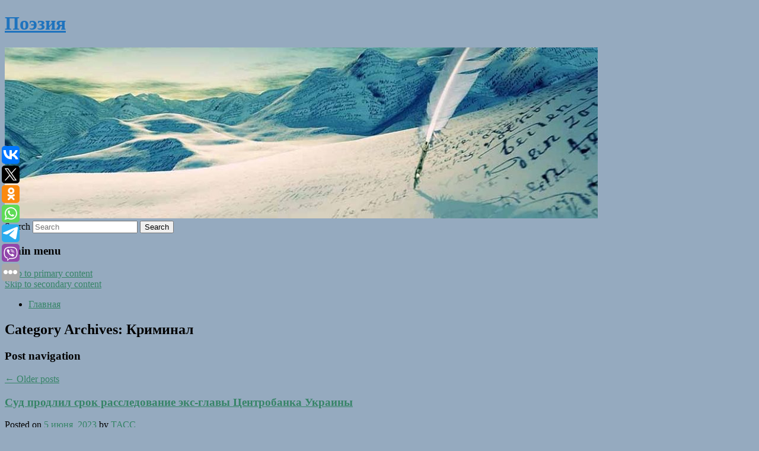

--- FILE ---
content_type: text/html; charset=UTF-8
request_url: https://seifullin.ru/category/kriminal/
body_size: 11703
content:
<!DOCTYPE html>
<!--[if IE 6]>
<html id="ie6" lang="ru-RU">
<![endif]-->
<!--[if IE 7]>
<html id="ie7" lang="ru-RU">
<![endif]-->
<!--[if IE 8]>
<html id="ie8" lang="ru-RU">
<![endif]-->
<!--[if !(IE 6) & !(IE 7) & !(IE 8)]><!-->
<html lang="ru-RU">
<!--<![endif]-->
<head>
<meta charset="UTF-8" />
<meta name="viewport" content="width=device-width" />
<title>
Криминал | Поэзия	</title>
<link rel="profile" href="http://gmpg.org/xfn/11" />
<link rel="stylesheet" type="text/css" media="all" href="https://seifullin.ru/wp-content/themes/twentyeleven/style.css" />
<link rel="pingback" href="https://seifullin.ru/xmlrpc.php">
<!--[if lt IE 9]>
<script src="https://seifullin.ru/wp-content/themes/twentyeleven/js/html5.js" type="text/javascript"></script>
<![endif]-->
<meta name='robots' content='max-image-preview:large' />
<link rel='dns-prefetch' href='//s.w.org' />
<link rel="alternate" type="application/rss+xml" title="Поэзия &raquo; Лента" href="https://seifullin.ru/feed/" />
<link rel="alternate" type="application/rss+xml" title="Поэзия &raquo; Лента рубрики Криминал" href="https://seifullin.ru/category/kriminal/feed/" />
		<script type="text/javascript">
			window._wpemojiSettings = {"baseUrl":"https:\/\/s.w.org\/images\/core\/emoji\/13.0.1\/72x72\/","ext":".png","svgUrl":"https:\/\/s.w.org\/images\/core\/emoji\/13.0.1\/svg\/","svgExt":".svg","source":{"concatemoji":"https:\/\/seifullin.ru\/wp-includes\/js\/wp-emoji-release.min.js?ver=5.7.7"}};
			!function(e,a,t){var n,r,o,i=a.createElement("canvas"),p=i.getContext&&i.getContext("2d");function s(e,t){var a=String.fromCharCode;p.clearRect(0,0,i.width,i.height),p.fillText(a.apply(this,e),0,0);e=i.toDataURL();return p.clearRect(0,0,i.width,i.height),p.fillText(a.apply(this,t),0,0),e===i.toDataURL()}function c(e){var t=a.createElement("script");t.src=e,t.defer=t.type="text/javascript",a.getElementsByTagName("head")[0].appendChild(t)}for(o=Array("flag","emoji"),t.supports={everything:!0,everythingExceptFlag:!0},r=0;r<o.length;r++)t.supports[o[r]]=function(e){if(!p||!p.fillText)return!1;switch(p.textBaseline="top",p.font="600 32px Arial",e){case"flag":return s([127987,65039,8205,9895,65039],[127987,65039,8203,9895,65039])?!1:!s([55356,56826,55356,56819],[55356,56826,8203,55356,56819])&&!s([55356,57332,56128,56423,56128,56418,56128,56421,56128,56430,56128,56423,56128,56447],[55356,57332,8203,56128,56423,8203,56128,56418,8203,56128,56421,8203,56128,56430,8203,56128,56423,8203,56128,56447]);case"emoji":return!s([55357,56424,8205,55356,57212],[55357,56424,8203,55356,57212])}return!1}(o[r]),t.supports.everything=t.supports.everything&&t.supports[o[r]],"flag"!==o[r]&&(t.supports.everythingExceptFlag=t.supports.everythingExceptFlag&&t.supports[o[r]]);t.supports.everythingExceptFlag=t.supports.everythingExceptFlag&&!t.supports.flag,t.DOMReady=!1,t.readyCallback=function(){t.DOMReady=!0},t.supports.everything||(n=function(){t.readyCallback()},a.addEventListener?(a.addEventListener("DOMContentLoaded",n,!1),e.addEventListener("load",n,!1)):(e.attachEvent("onload",n),a.attachEvent("onreadystatechange",function(){"complete"===a.readyState&&t.readyCallback()})),(n=t.source||{}).concatemoji?c(n.concatemoji):n.wpemoji&&n.twemoji&&(c(n.twemoji),c(n.wpemoji)))}(window,document,window._wpemojiSettings);
		</script>
		<style type="text/css">
img.wp-smiley,
img.emoji {
	display: inline !important;
	border: none !important;
	box-shadow: none !important;
	height: 1em !important;
	width: 1em !important;
	margin: 0 .07em !important;
	vertical-align: -0.1em !important;
	background: none !important;
	padding: 0 !important;
}
</style>
	<link rel='stylesheet' id='wp-block-library-css'  href='https://seifullin.ru/wp-includes/css/dist/block-library/style.min.css?ver=5.7.7' type='text/css' media='all' />
<link rel='stylesheet' id='wp-block-library-theme-css'  href='https://seifullin.ru/wp-includes/css/dist/block-library/theme.min.css?ver=5.7.7' type='text/css' media='all' />
<link rel='stylesheet' id='jquery-smooth-scroll-css'  href='https://seifullin.ru/wp-content/plugins/jquery-smooth-scroll/css/style.css?ver=5.7.7' type='text/css' media='all' />
<link rel='stylesheet' id='twentyeleven-block-style-css'  href='https://seifullin.ru/wp-content/themes/twentyeleven/blocks.css?ver=20181230' type='text/css' media='all' />
<script type='text/javascript' src='https://seifullin.ru/wp-includes/js/jquery/jquery.min.js?ver=3.5.1' id='jquery-core-js'></script>
<script type='text/javascript' src='https://seifullin.ru/wp-includes/js/jquery/jquery-migrate.min.js?ver=3.3.2' id='jquery-migrate-js'></script>
<link rel="https://api.w.org/" href="https://seifullin.ru/wp-json/" /><link rel="alternate" type="application/json" href="https://seifullin.ru/wp-json/wp/v2/categories/13" /><link rel="EditURI" type="application/rsd+xml" title="RSD" href="https://seifullin.ru/xmlrpc.php?rsd" />
<link rel="wlwmanifest" type="application/wlwmanifest+xml" href="https://seifullin.ru/wp-includes/wlwmanifest.xml" /> 
<meta name="generator" content="WordPress 5.7.7" />
<!-- MagenetMonetization V: 1.0.29.2--><!-- MagenetMonetization 1 --><!-- MagenetMonetization 1.1 --><script type="text/javascript">
	window._wp_rp_static_base_url = 'https://wprp.zemanta.com/static/';
	window._wp_rp_wp_ajax_url = "https://seifullin.ru/wp-admin/admin-ajax.php";
	window._wp_rp_plugin_version = '3.6.4';
	window._wp_rp_post_id = '3955';
	window._wp_rp_num_rel_posts = '9';
	window._wp_rp_thumbnails = true;
	window._wp_rp_post_title = '%D0%A1%D1%83%D0%B4%C2%A0%D0%BF%D1%80%D0%BE%D0%B4%D0%BB%D0%B8%D0%BB+%D1%81%D1%80%D0%BE%D0%BA+%D1%80%D0%B0%D1%81%D1%81%D0%BB%D0%B5%D0%B4%D0%BE%D0%B2%D0%B0%D0%BD%D0%B8%D0%B5+%D1%8D%D0%BA%D1%81-%D0%B3%D0%BB%D0%B0%D0%B2%D1%8B+%D0%A6%D0%B5%D0%BD%D1%82%D1%80%D0%BE%D0%B1%D0%B0%D0%BD%D0%BA%D0%B0+%D0%A3%D0%BA%D1%80%D0%B0%D0%B8%D0%BD%D1%8B';
	window._wp_rp_post_tags = ['%D0%9A%D1%80%D0%B8%D0%BC%D0%B8%D0%BD%D0%B0%D0%BB', '5', '6'];
	window._wp_rp_promoted_content = true;
</script>
<link rel="stylesheet" href="https://seifullin.ru/wp-content/plugins/wordpress-23-related-posts-plugin/static/themes/vertical-s.css?version=3.6.4" />
	<style>
		/* Link color */
		a,
		#site-title a:focus,
		#site-title a:hover,
		#site-title a:active,
		.entry-title a:hover,
		.entry-title a:focus,
		.entry-title a:active,
		.widget_twentyeleven_ephemera .comments-link a:hover,
		section.recent-posts .other-recent-posts a[rel="bookmark"]:hover,
		section.recent-posts .other-recent-posts .comments-link a:hover,
		.format-image footer.entry-meta a:hover,
		#site-generator a:hover {
			color: #368467;
		}
		section.recent-posts .other-recent-posts .comments-link a:hover {
			border-color: #368467;
		}
		article.feature-image.small .entry-summary p a:hover,
		.entry-header .comments-link a:hover,
		.entry-header .comments-link a:focus,
		.entry-header .comments-link a:active,
		.feature-slider a.active {
			background-color: #368467;
		}
	</style>
			<style type="text/css" id="twentyeleven-header-css">
				#site-title a,
		#site-description {
			color: #1e73be;
		}
		</style>
		<style type="text/css" id="custom-background-css">
body.custom-background { background-color: #95aabf; }
</style>
	
</head>

<body class="archive category category-kriminal category-13 custom-background wp-embed-responsive two-column left-sidebar">
<div id="page" class="hfeed">
	<header id="branding" role="banner">
			<hgroup>
				<h1 id="site-title"><span><a href="https://seifullin.ru/" rel="home">Поэзия</a></span></h1>
				<h2 id="site-description"></h2>
			</hgroup>

						<a href="https://seifullin.ru/">
									<img src="https://seifullin.ru/wp-content/uploads/2022/09/cropped-яыапыкпяыв.jpg" width="1000" height="288" alt="Поэзия" />
							</a>
			
									<form method="get" id="searchform" action="https://seifullin.ru/">
		<label for="s" class="assistive-text">Search</label>
		<input type="text" class="field" name="s" id="s" placeholder="Search" />
		<input type="submit" class="submit" name="submit" id="searchsubmit" value="Search" />
	</form>
			
			<nav id="access" role="navigation">
				<h3 class="assistive-text">Main menu</h3>
								<div class="skip-link"><a class="assistive-text" href="#content">Skip to primary content</a></div>
									<div class="skip-link"><a class="assistive-text" href="#secondary">Skip to secondary content</a></div>
												<div class="menu"><ul>
<li ><a href="https://seifullin.ru/">Главная</a></li></ul></div>
			</nav><!-- #access -->
	</header><!-- #branding -->


	<div id="main">
		
 
<div align="center"></div>

		<section id="primary">
			<div id="content" role="main">

			
				<header class="page-header">
					<h1 class="page-title">
					Category Archives: <span>Криминал</span>					</h1>

									</header>

							<nav id="nav-above">
				<h3 class="assistive-text">Post navigation</h3>
				<div class="nav-previous"><a href="https://seifullin.ru/category/kriminal/page/2/" ><span class="meta-nav">&larr;</span> Older posts</a></div>
				<div class="nav-next"></div>
			</nav><!-- #nav-above -->
			
								
					
	<article id="post-3955" class="post-3955 post type-post status-publish format-standard hentry category-kriminal">
		<header class="entry-header">
						<h1 class="entry-title"><a href="https://seifullin.ru/sud-prodlil-srok-rassledovanie-eks-glavy-centrobanka-ukrainy/" rel="bookmark">Суд продлил срок расследование экс-главы Центробанка Украины</a></h1>
			
						<div class="entry-meta">
				<span class="sep">Posted on </span><a href="https://seifullin.ru/sud-prodlil-srok-rassledovanie-eks-glavy-centrobanka-ukrainy/" title="6:22 пп" rel="bookmark"><time class="entry-date" datetime="2023-06-05T18:22:11+00:00">5 июня, 2023</time></a><span class="by-author"> <span class="sep"> by </span> <span class="author vcard"><a class="url fn n" href="https://seifullin.ru/author/tass/" title="View all posts by ТАСС" rel="author">ТАСС</a></span></span>			</div><!-- .entry-meta -->
			
					</header><!-- .entry-header -->

				<div class="entry-content">
			МОСКВА, 5 июня. /ТАСС/. Украинский Высший антикоррупционный суд (ВАКС) продлил на четыре месяца, до 6 октября, сроки расследования дела бывшего главы Национального банка Украины (НБУ) Кирилла Шевченко, подозреваемого в хищении…					</div><!-- .entry-content -->
		
		<footer class="entry-meta">
													<span class="cat-links">
					<span class="entry-utility-prep entry-utility-prep-cat-links">Posted in</span> <a href="https://seifullin.ru/category/kriminal/" rel="category tag">Криминал</a>			</span>
																	
			
					</footer><!-- .entry-meta -->
	</article><!-- #post-3955 -->

				
					
	<article id="post-3957" class="post-3957 post type-post status-publish format-standard hentry category-kriminal">
		<header class="entry-header">
						<h1 class="entry-title"><a href="https://seifullin.ru/v-sochi-vozbudili-delo-o-xalatnosti-v-otnoshenii-policejskogo-posle-smerti-7-letnej-devochki/" rel="bookmark">В Сочи возбудили дело о халатности в отношении полицейского после смерти 7-летней девочки</a></h1>
			
						<div class="entry-meta">
				<span class="sep">Posted on </span><a href="https://seifullin.ru/v-sochi-vozbudili-delo-o-xalatnosti-v-otnoshenii-policejskogo-posle-smerti-7-letnej-devochki/" title="6:20 пп" rel="bookmark"><time class="entry-date" datetime="2023-06-05T18:20:32+00:00">5 июня, 2023</time></a><span class="by-author"> <span class="sep"> by </span> <span class="author vcard"><a class="url fn n" href="https://seifullin.ru/author/tass/" title="View all posts by ТАСС" rel="author">ТАСС</a></span></span>			</div><!-- .entry-meta -->
			
					</header><!-- .entry-header -->

				<div class="entry-content">
			СОЧИ, 5 июня. /ТАСС/. Следователи в Краснодарском крае возбудили уголовные дела по статье о халатности в отношении участкового уполномоченного полиции после смерти 7-летней девочки, избитой отчимом, а также в отношении…					</div><!-- .entry-content -->
		
		<footer class="entry-meta">
													<span class="cat-links">
					<span class="entry-utility-prep entry-utility-prep-cat-links">Posted in</span> <a href="https://seifullin.ru/category/kriminal/" rel="category tag">Криминал</a>			</span>
																	
			
					</footer><!-- .entry-meta -->
	</article><!-- #post-3957 -->

				
					
	<article id="post-3959" class="post-3959 post type-post status-publish format-standard hentry category-kriminal">
		<header class="entry-header">
						<h1 class="entry-title"><a href="https://seifullin.ru/zhitel-volgogradskoj-oblasti-za-ranenie-priyatelya-mozhet-sest-na-10-let-v-tyurmu/" rel="bookmark">Житель Волгоградской области за ранение приятеля может сесть на 10 лет в тюрьму</a></h1>
			
						<div class="entry-meta">
				<span class="sep">Posted on </span><a href="https://seifullin.ru/zhitel-volgogradskoj-oblasti-za-ranenie-priyatelya-mozhet-sest-na-10-let-v-tyurmu/" title="6:17 пп" rel="bookmark"><time class="entry-date" datetime="2023-06-05T18:17:00+00:00">5 июня, 2023</time></a><span class="by-author"> <span class="sep"> by </span> <span class="author vcard"><a class="url fn n" href="https://seifullin.ru/author/volgogradskaya-pravda/" title="View all posts by Волгоградская правда" rel="author">Волгоградская правда</a></span></span>			</div><!-- .entry-meta -->
			
					</header><!-- .entry-header -->

				<div class="entry-content">
			Полиция задержала жителя Николаевского района, которого подозревают в нанесении ножевого ранения другому мужчине. Как сообщили в региональном ГУ МВД, 3 июня в ЦРБ привезли 22-летнего местного жителя.					</div><!-- .entry-content -->
		
		<footer class="entry-meta">
													<span class="cat-links">
					<span class="entry-utility-prep entry-utility-prep-cat-links">Posted in</span> <a href="https://seifullin.ru/category/kriminal/" rel="category tag">Криминал</a>			</span>
																	
			
					</footer><!-- .entry-meta -->
	</article><!-- #post-3959 -->

				
					
	<article id="post-3961" class="post-3961 post type-post status-publish format-standard hentry category-kriminal">
		<header class="entry-header">
						<h1 class="entry-title"><a href="https://seifullin.ru/v-yanao-otkryli-ofis-komiteta-semej-voinov-otechestva/" rel="bookmark">В ЯНАО открыли офис Комитета семей воинов Отечества</a></h1>
			
						<div class="entry-meta">
				<span class="sep">Posted on </span><a href="https://seifullin.ru/v-yanao-otkryli-ofis-komiteta-semej-voinov-otechestva/" title="6:12 пп" rel="bookmark"><time class="entry-date" datetime="2023-06-05T18:12:28+00:00">5 июня, 2023</time></a><span class="by-author"> <span class="sep"> by </span> <span class="author vcard"><a class="url fn n" href="https://seifullin.ru/author/rt-na-russkom/" title="View all posts by RT на русском" rel="author">RT на русском</a></span></span>			</div><!-- .entry-meta -->
			
					</header><!-- .entry-header -->

				<div class="entry-content">
			В Салехарде заработал офис Комитета семей воинов Отечества. Об этом сообщает ИА «Север-Пресс» со ссылкой на пресс-службу губернатора Ямало-Ненецкого автономного округа.					</div><!-- .entry-content -->
		
		<footer class="entry-meta">
													<span class="cat-links">
					<span class="entry-utility-prep entry-utility-prep-cat-links">Posted in</span> <a href="https://seifullin.ru/category/kriminal/" rel="category tag">Криминал</a>			</span>
																	
			
					</footer><!-- .entry-meta -->
	</article><!-- #post-3961 -->

				
					
	<article id="post-3963" class="post-3963 post type-post status-publish format-standard hentry category-kriminal">
		<header class="entry-header">
						<h1 class="entry-title"><a href="https://seifullin.ru/v-kurske-policejskie-nashli-zhenshhinu-podozrevaemuyu-v-krazhe-detskoj-kolyaski/" rel="bookmark">В Курске полицейские нашли женщину, подозреваемую в краже детской коляски</a></h1>
			
						<div class="entry-meta">
				<span class="sep">Posted on </span><a href="https://seifullin.ru/v-kurske-policejskie-nashli-zhenshhinu-podozrevaemuyu-v-krazhe-detskoj-kolyaski/" title="6:12 пп" rel="bookmark"><time class="entry-date" datetime="2023-06-05T18:12:25+00:00">5 июня, 2023</time></a><span class="by-author"> <span class="sep"> by </span> <span class="author vcard"><a class="url fn n" href="https://seifullin.ru/author/kurskie-izvestiya/" title="View all posts by Курские известия" rel="author">Курские известия</a></span></span>			</div><!-- .entry-meta -->
			
					</header><!-- .entry-header -->

				<div class="entry-content">
			В Курске полицейские нашли женщину, подозреваемую в краже детской коляски В полицию обратилась 33-летняя курянка, у которой пропала детская коляска.					</div><!-- .entry-content -->
		
		<footer class="entry-meta">
													<span class="cat-links">
					<span class="entry-utility-prep entry-utility-prep-cat-links">Posted in</span> <a href="https://seifullin.ru/category/kriminal/" rel="category tag">Криминал</a>			</span>
																	
			
					</footer><!-- .entry-meta -->
	</article><!-- #post-3963 -->

				
					
	<article id="post-3965" class="post-3965 post type-post status-publish format-standard hentry category-kriminal">
		<header class="entry-header">
						<h1 class="entry-title"><a href="https://seifullin.ru/telefonnyj-moshennik-prigovoren-k-trem-godam-kolonii-za-obman-stolichnogo-pensionera-na-300-tys-rub/" rel="bookmark">Телефонный мошенник приговорен к трем годам колонии за обман столичного пенсионера на 300 тыс. руб.</a></h1>
			
						<div class="entry-meta">
				<span class="sep">Posted on </span><a href="https://seifullin.ru/telefonnyj-moshennik-prigovoren-k-trem-godam-kolonii-za-obman-stolichnogo-pensionera-na-300-tys-rub/" title="6:10 пп" rel="bookmark"><time class="entry-date" datetime="2023-06-05T18:10:11+00:00">5 июня, 2023</time></a><span class="by-author"> <span class="sep"> by </span> <span class="author vcard"><a class="url fn n" href="https://seifullin.ru/author/agentstvo-moskva/" title="View all posts by Агентство «Москва»" rel="author">Агентство «Москва»</a></span></span>			</div><!-- .entry-meta -->
			
					</header><!-- .entry-header -->

				<div class="entry-content">
			Коптевский районный суд столицы приговорил 25-летнего мужчину к трем годам лишения свободы с отбыванием наказания в колонии общего режима за мошенничество в отношении пожилого жителя района Строгино.					</div><!-- .entry-content -->
		
		<footer class="entry-meta">
													<span class="cat-links">
					<span class="entry-utility-prep entry-utility-prep-cat-links">Posted in</span> <a href="https://seifullin.ru/category/kriminal/" rel="category tag">Криминал</a>			</span>
																	
			
					</footer><!-- .entry-meta -->
	</article><!-- #post-3965 -->

				
					
	<article id="post-3967" class="post-3967 post type-post status-publish format-standard hentry category-kriminal">
		<header class="entry-header">
						<h1 class="entry-title"><a href="https://seifullin.ru/rost-krazh-selxoztexniki-v-velikobritanii-svyazali-s-sankciyami-protiv-rossii/" rel="bookmark">Рост краж сельхозтехники в Великобритании связали с санкциями против России</a></h1>
			
						<div class="entry-meta">
				<span class="sep">Posted on </span><a href="https://seifullin.ru/rost-krazh-selxoztexniki-v-velikobritanii-svyazali-s-sankciyami-protiv-rossii/" title="6:00 пп" rel="bookmark"><time class="entry-date" datetime="2023-06-05T18:00:28+00:00">5 июня, 2023</time></a><span class="by-author"> <span class="sep"> by </span> <span class="author vcard"><a class="url fn n" href="https://seifullin.ru/author/news-ru/" title="View all posts by News.ru" rel="author">News.ru</a></span></span>			</div><!-- .entry-meta -->
			
					</header><!-- .entry-header -->

				<div class="entry-content">
			Число краж сельхозтехники в Англии и Уэльсе за первые три месяца 2023 года увеличилось более чем на 300%, и в полиции Великобритании уверены, что похищенное впоследствии попадает в Россию…					</div><!-- .entry-content -->
		
		<footer class="entry-meta">
													<span class="cat-links">
					<span class="entry-utility-prep entry-utility-prep-cat-links">Posted in</span> <a href="https://seifullin.ru/category/kriminal/" rel="category tag">Криминал</a>			</span>
																	
			
					</footer><!-- .entry-meta -->
	</article><!-- #post-3967 -->

				
					
	<article id="post-3969" class="post-3969 post type-post status-publish format-standard hentry category-kriminal">
		<header class="entry-header">
						<h1 class="entry-title"><a href="https://seifullin.ru/vo-vladimire-zhenshhinu-obvinili-v-zhestokom-ubijstve-znakomogo-posle-ee-otkaza-vo-vzaimnosti/" rel="bookmark">Во Владимире женщину обвинили в жестоком убийстве знакомого после ее отказа во взаимности</a></h1>
			
						<div class="entry-meta">
				<span class="sep">Posted on </span><a href="https://seifullin.ru/vo-vladimire-zhenshhinu-obvinili-v-zhestokom-ubijstve-znakomogo-posle-ee-otkaza-vo-vzaimnosti/" title="5:54 пп" rel="bookmark"><time class="entry-date" datetime="2023-06-05T17:54:01+00:00">5 июня, 2023</time></a><span class="by-author"> <span class="sep"> by </span> <span class="author vcard"><a class="url fn n" href="https://seifullin.ru/author/gazeta-ru/" title="View all posts by Газета.Ru" rel="author">Газета.Ru</a></span></span>			</div><!-- .entry-meta -->
			
					</header><!-- .entry-header -->

				<div class="entry-content">
			Жительница Владимира предстанет перед судом по обвинению в умышленном причинении тяжкого вреда здоровью, повлекшего смерть потерпевшего.					</div><!-- .entry-content -->
		
		<footer class="entry-meta">
													<span class="cat-links">
					<span class="entry-utility-prep entry-utility-prep-cat-links">Posted in</span> <a href="https://seifullin.ru/category/kriminal/" rel="category tag">Криминал</a>			</span>
																	
			
					</footer><!-- .entry-meta -->
	</article><!-- #post-3969 -->

				
					
	<article id="post-3971" class="post-3971 post type-post status-publish format-standard hentry category-kriminal">
		<header class="entry-header">
						<h1 class="entry-title"><a href="https://seifullin.ru/predstavlyavshiesya-sotrudnikami-fsb-rossiyane-predstanut-pered-sudom-za-aferu/" rel="bookmark">Представлявшиеся сотрудниками ФСБ россияне предстанут перед судом за аферу</a></h1>
			
						<div class="entry-meta">
				<span class="sep">Posted on </span><a href="https://seifullin.ru/predstavlyavshiesya-sotrudnikami-fsb-rossiyane-predstanut-pered-sudom-za-aferu/" title="5:42 пп" rel="bookmark"><time class="entry-date" datetime="2023-06-05T17:42:25+00:00">5 июня, 2023</time></a><span class="by-author"> <span class="sep"> by </span> <span class="author vcard"><a class="url fn n" href="https://seifullin.ru/author/lenta-ru/" title="View all posts by Lenta.ru" rel="author">Lenta.ru</a></span></span>			</div><!-- .entry-meta -->
			
					</header><!-- .entry-header -->

				<div class="entry-content">
			В Краснодаре завершено расследование уголовного дела о мошенничестве, в котором обвиняется группа из четырех человек, представлявшихся сотрудниками ФСБ ради аферы на восемь миллионов рублей.					</div><!-- .entry-content -->
		
		<footer class="entry-meta">
													<span class="cat-links">
					<span class="entry-utility-prep entry-utility-prep-cat-links">Posted in</span> <a href="https://seifullin.ru/category/kriminal/" rel="category tag">Криминал</a>			</span>
																	
			
					</footer><!-- .entry-meta -->
	</article><!-- #post-3971 -->

				
					
	<article id="post-3973" class="post-3973 post type-post status-publish format-standard hentry category-kriminal">
		<header class="entry-header">
						<h1 class="entry-title"><a href="https://seifullin.ru/v-gudermese-prostilis-s-pogibshim-v-ryadax-chvk-vagner-synom-geroya-rossii-yamadaevym/" rel="bookmark">В Гудермесе простились с погибшим в рядах ЧВК «Вагнер» сыном Героя России Ямадаевым</a></h1>
			
						<div class="entry-meta">
				<span class="sep">Posted on </span><a href="https://seifullin.ru/v-gudermese-prostilis-s-pogibshim-v-ryadax-chvk-vagner-synom-geroya-rossii-yamadaevym/" title="5:30 пп" rel="bookmark"><time class="entry-date" datetime="2023-06-05T17:30:53+00:00">5 июня, 2023</time></a><span class="by-author"> <span class="sep"> by </span> <span class="author vcard"><a class="url fn n" href="https://seifullin.ru/author/runews24-ru/" title="View all posts by runews24.ru" rel="author">runews24.ru</a></span></span>			</div><!-- .entry-meta -->
			
					</header><!-- .entry-header -->

				<div class="entry-content">
			На момент вступления в ряды «оркестра» Ямадаев отбывал наказание в Ульяновской исполнительной колонии №2. Несмотря на то, что мужчина, который отбывал срок с 2015 года, должен был выйти на свободу…					</div><!-- .entry-content -->
		
		<footer class="entry-meta">
													<span class="cat-links">
					<span class="entry-utility-prep entry-utility-prep-cat-links">Posted in</span> <a href="https://seifullin.ru/category/kriminal/" rel="category tag">Криминал</a>			</span>
																	
			
					</footer><!-- .entry-meta -->
	</article><!-- #post-3973 -->

				
							<nav id="nav-below">
				<h3 class="assistive-text">Post navigation</h3>
				<div class="nav-previous"><a href="https://seifullin.ru/category/kriminal/page/2/" ><span class="meta-nav">&larr;</span> Older posts</a></div>
				<div class="nav-next"></div>
			</nav><!-- #nav-above -->
			
			
			</div><!-- #content -->
		</section><!-- #primary -->

<!-- MagenetMonetization 4 -->		<div id="secondary" class="widget-area" role="complementary">
			<!-- MagenetMonetization 5 --><aside id="execphp-2" class="widget widget_execphp">			<div class="execphpwidget"><div align="center"></div>

</div>
		</aside><!-- MagenetMonetization 5 --><aside id="calendar-2" class="widget widget_calendar"><div id="calendar_wrap" class="calendar_wrap"><table id="wp-calendar" class="wp-calendar-table">
	<caption>Январь 2026</caption>
	<thead>
	<tr>
		<th scope="col" title="Понедельник">Пн</th>
		<th scope="col" title="Вторник">Вт</th>
		<th scope="col" title="Среда">Ср</th>
		<th scope="col" title="Четверг">Чт</th>
		<th scope="col" title="Пятница">Пт</th>
		<th scope="col" title="Суббота">Сб</th>
		<th scope="col" title="Воскресенье">Вс</th>
	</tr>
	</thead>
	<tbody>
	<tr>
		<td colspan="3" class="pad">&nbsp;</td><td>1</td><td>2</td><td>3</td><td>4</td>
	</tr>
	<tr>
		<td>5</td><td>6</td><td>7</td><td>8</td><td>9</td><td>10</td><td>11</td>
	</tr>
	<tr>
		<td><a href="https://seifullin.ru/2026/01/12/" aria-label="Записи, опубликованные 12.01.2026">12</a></td><td><a href="https://seifullin.ru/2026/01/13/" aria-label="Записи, опубликованные 13.01.2026">13</a></td><td>14</td><td>15</td><td><a href="https://seifullin.ru/2026/01/16/" aria-label="Записи, опубликованные 16.01.2026">16</a></td><td>17</td><td id="today">18</td>
	</tr>
	<tr>
		<td>19</td><td>20</td><td>21</td><td>22</td><td>23</td><td>24</td><td>25</td>
	</tr>
	<tr>
		<td>26</td><td>27</td><td>28</td><td>29</td><td>30</td><td>31</td>
		<td class="pad" colspan="1">&nbsp;</td>
	</tr>
	</tbody>
	</table><nav aria-label="Предыдущий и следующий месяцы" class="wp-calendar-nav">
		<span class="wp-calendar-nav-prev"><a href="https://seifullin.ru/2025/12/">&laquo; Дек</a></span>
		<span class="pad">&nbsp;</span>
		<span class="wp-calendar-nav-next">&nbsp;</span>
	</nav></div></aside><!-- MagenetMonetization 5 -->
		<aside id="recent-posts-2" class="widget widget_recent_entries">
		<h3 class="widget-title">Свежие записи</h3>
		<ul>
											<li>
					<a href="https://seifullin.ru/chto-russkie-klassiki-pisali-o-svyatkax-v-svoix-proizvedeniyax/">Что русские классики писали о святках в своих произведениях</a>
									</li>
											<li>
					<a href="https://seifullin.ru/prepodavatelnica-universiteta-ukrala-spirtnoe-na-12-milliona-rublej-i-izbezhala-tyurmy/">Преподавательница университета украла спиртное на 1,2 миллиона рублей и избежала тюрьмы</a>
									</li>
											<li>
					<a href="https://seifullin.ru/kak-poyavilsya-obychaj-lepit-snegovikov-i-snezhnyx-bab/">Как появился обычай лепить снеговиков и снежных баб</a>
									</li>
											<li>
					<a href="https://seifullin.ru/provalitsya-li-moskva-esli-vynesti-lenina-strashnoe-prorochestvo-monaxa-ioanna/">Провалится ли Москва, если вынести Ленина: страшное пророчество монаха Иоанна</a>
									</li>
											<li>
					<a href="https://seifullin.ru/u-russkix-s-kakimi-familiyami-predki-byli-krepostnymi-krestyanami/">У русских с какими фамилиями предки были крепостными крестьянами</a>
									</li>
					</ul>

		</aside><!-- MagenetMonetization 5 --><aside id="archives-2" class="widget widget_archive"><h3 class="widget-title">Архивы</h3>
			<ul>
					<li><a href='https://seifullin.ru/2026/01/'>Январь 2026</a></li>
	<li><a href='https://seifullin.ru/2025/12/'>Декабрь 2025</a></li>
	<li><a href='https://seifullin.ru/2025/11/'>Ноябрь 2025</a></li>
	<li><a href='https://seifullin.ru/2025/10/'>Октябрь 2025</a></li>
	<li><a href='https://seifullin.ru/2025/09/'>Сентябрь 2025</a></li>
	<li><a href='https://seifullin.ru/2025/08/'>Август 2025</a></li>
	<li><a href='https://seifullin.ru/2025/07/'>Июль 2025</a></li>
	<li><a href='https://seifullin.ru/2025/06/'>Июнь 2025</a></li>
	<li><a href='https://seifullin.ru/2025/05/'>Май 2025</a></li>
	<li><a href='https://seifullin.ru/2025/04/'>Апрель 2025</a></li>
	<li><a href='https://seifullin.ru/2025/03/'>Март 2025</a></li>
	<li><a href='https://seifullin.ru/2025/02/'>Февраль 2025</a></li>
	<li><a href='https://seifullin.ru/2025/01/'>Январь 2025</a></li>
	<li><a href='https://seifullin.ru/2024/12/'>Декабрь 2024</a></li>
	<li><a href='https://seifullin.ru/2024/11/'>Ноябрь 2024</a></li>
	<li><a href='https://seifullin.ru/2024/10/'>Октябрь 2024</a></li>
	<li><a href='https://seifullin.ru/2024/09/'>Сентябрь 2024</a></li>
	<li><a href='https://seifullin.ru/2024/08/'>Август 2024</a></li>
	<li><a href='https://seifullin.ru/2024/07/'>Июль 2024</a></li>
	<li><a href='https://seifullin.ru/2024/06/'>Июнь 2024</a></li>
	<li><a href='https://seifullin.ru/2024/05/'>Май 2024</a></li>
	<li><a href='https://seifullin.ru/2024/04/'>Апрель 2024</a></li>
	<li><a href='https://seifullin.ru/2024/03/'>Март 2024</a></li>
	<li><a href='https://seifullin.ru/2024/02/'>Февраль 2024</a></li>
	<li><a href='https://seifullin.ru/2024/01/'>Январь 2024</a></li>
	<li><a href='https://seifullin.ru/2023/12/'>Декабрь 2023</a></li>
	<li><a href='https://seifullin.ru/2023/11/'>Ноябрь 2023</a></li>
	<li><a href='https://seifullin.ru/2023/10/'>Октябрь 2023</a></li>
	<li><a href='https://seifullin.ru/2023/09/'>Сентябрь 2023</a></li>
	<li><a href='https://seifullin.ru/2023/08/'>Август 2023</a></li>
	<li><a href='https://seifullin.ru/2023/07/'>Июль 2023</a></li>
	<li><a href='https://seifullin.ru/2023/06/'>Июнь 2023</a></li>
	<li><a href='https://seifullin.ru/2023/05/'>Май 2023</a></li>
	<li><a href='https://seifullin.ru/2023/04/'>Апрель 2023</a></li>
	<li><a href='https://seifullin.ru/2023/03/'>Март 2023</a></li>
	<li><a href='https://seifullin.ru/2023/02/'>Февраль 2023</a></li>
	<li><a href='https://seifullin.ru/2023/01/'>Январь 2023</a></li>
	<li><a href='https://seifullin.ru/2022/12/'>Декабрь 2022</a></li>
	<li><a href='https://seifullin.ru/2022/11/'>Ноябрь 2022</a></li>
	<li><a href='https://seifullin.ru/2022/10/'>Октябрь 2022</a></li>
	<li><a href='https://seifullin.ru/2022/09/'>Сентябрь 2022</a></li>
	<li><a href='https://seifullin.ru/2022/08/'>Август 2022</a></li>
	<li><a href='https://seifullin.ru/2022/07/'>Июль 2022</a></li>
	<li><a href='https://seifullin.ru/2022/06/'>Июнь 2022</a></li>
	<li><a href='https://seifullin.ru/2022/05/'>Май 2022</a></li>
	<li><a href='https://seifullin.ru/2022/04/'>Апрель 2022</a></li>
	<li><a href='https://seifullin.ru/2022/03/'>Март 2022</a></li>
	<li><a href='https://seifullin.ru/2021/12/'>Декабрь 2021</a></li>
	<li><a href='https://seifullin.ru/2021/10/'>Октябрь 2021</a></li>
	<li><a href='https://seifullin.ru/2021/05/'>Май 2021</a></li>
	<li><a href='https://seifullin.ru/2021/04/'>Апрель 2021</a></li>
	<li><a href='https://seifullin.ru/2021/03/'>Март 2021</a></li>
			</ul>

			</aside><!-- MagenetMonetization 5 --><aside id="categories-2" class="widget widget_categories"><h3 class="widget-title">Рубрики</h3>
			<ul>
					<li class="cat-item cat-item-65"><a href="https://seifullin.ru/category/69-ya-parallel/">69-я параллель</a>
</li>
	<li class="cat-item cat-item-75"><a href="https://seifullin.ru/category/mma/">MMA</a>
</li>
	<li class="cat-item cat-item-20"><a href="https://seifullin.ru/category/avtonovosti/">Автоновости</a>
</li>
	<li class="cat-item cat-item-89"><a href="https://seifullin.ru/category/avtosobytiya/">Автособытия</a>
</li>
	<li class="cat-item cat-item-73"><a href="https://seifullin.ru/category/avtosport/">Автоспорт</a>
</li>
	<li class="cat-item cat-item-39"><a href="https://seifullin.ru/category/avtoekspert/">Автоэксперт</a>
</li>
	<li class="cat-item cat-item-24"><a href="https://seifullin.ru/category/aktery/">Актеры</a>
</li>
	<li class="cat-item cat-item-40"><a href="https://seifullin.ru/category/armiya/">Армия</a>
</li>
	<li class="cat-item cat-item-76"><a href="https://seifullin.ru/category/basketbol/">Баскетбол</a>
</li>
	<li class="cat-item cat-item-33"><a href="https://seifullin.ru/category/bezumnyj-mir/">Безумный мир</a>
</li>
	<li class="cat-item cat-item-84"><a href="https://seifullin.ru/category/biatlon-lyzhi/">Биатлон/Лыжи</a>
</li>
	<li class="cat-item cat-item-66"><a href="https://seifullin.ru/category/boks/">Бокс</a>
</li>
	<li class="cat-item cat-item-83"><a href="https://seifullin.ru/category/boks-mma/">Бокс/MMA</a>
</li>
	<li class="cat-item cat-item-25"><a href="https://seifullin.ru/category/bolezni-i-lekarstva/">Болезни и лекарства</a>
</li>
	<li class="cat-item cat-item-46"><a href="https://seifullin.ru/category/byvshij-sssr/">Бывший СССР</a>
</li>
	<li class="cat-item cat-item-17"><a href="https://seifullin.ru/category/v-mire/">В мире</a>
</li>
	<li class="cat-item cat-item-14"><a href="https://seifullin.ru/category/v-rossii/">В России</a>
</li>
	<li class="cat-item cat-item-38"><a href="https://seifullin.ru/category/veshhi/">Вещи</a>
</li>
	<li class="cat-item cat-item-86"><a href="https://seifullin.ru/category/voennye-novosti/">Военные новости</a>
</li>
	<li class="cat-item cat-item-85"><a href="https://seifullin.ru/category/volejbol/">Волейбол</a>
</li>
	<li class="cat-item cat-item-32"><a href="https://seifullin.ru/category/gadzhety/">Гаджеты</a>
</li>
	<li class="cat-item cat-item-78"><a href="https://seifullin.ru/category/gandbol/">Гандбол</a>
</li>
	<li class="cat-item cat-item-15"><a href="https://seifullin.ru/category/deti/">Дети</a>
</li>
	<li class="cat-item cat-item-26"><a href="https://seifullin.ru/category/dom-i-sad/">Дом и сад</a>
</li>
	<li class="cat-item cat-item-49"><a href="https://seifullin.ru/category/eda/">Еда</a>
</li>
	<li class="cat-item cat-item-47"><a href="https://seifullin.ru/category/zabota-o-sebe/">Забота о себе</a>
</li>
	<li class="cat-item cat-item-4"><a href="https://seifullin.ru/category/zvyozdy/">Звёзды</a>
</li>
	<li class="cat-item cat-item-43"><a href="https://seifullin.ru/category/zdorove/">Здоровье</a>
</li>
	<li class="cat-item cat-item-80"><a href="https://seifullin.ru/category/zimnie-vidy-sporta/">Зимние виды спорта</a>
</li>
	<li class="cat-item cat-item-19"><a href="https://seifullin.ru/category/zozh/">ЗОЖ</a>
</li>
	<li class="cat-item cat-item-60"><a href="https://seifullin.ru/category/igry/">Игры</a>
</li>
	<li class="cat-item cat-item-53"><a href="https://seifullin.ru/category/iz-zhizni/">Из жизни</a>
</li>
	<li class="cat-item cat-item-9"><a href="https://seifullin.ru/category/internet/">Интернет</a>
</li>
	<li class="cat-item cat-item-48"><a href="https://seifullin.ru/category/internet-i-smi/">Интернет и СМИ</a>
</li>
	<li class="cat-item cat-item-36"><a href="https://seifullin.ru/category/istorii/">Истории</a>
</li>
	<li class="cat-item cat-item-59"><a href="https://seifullin.ru/category/katastrofy/">Катастрофы</a>
</li>
	<li class="cat-item cat-item-57"><a href="https://seifullin.ru/category/kompanii/">Компании</a>
</li>
	<li class="cat-item cat-item-16"><a href="https://seifullin.ru/category/krasota/">Красота</a>
</li>
	<li class="cat-item cat-item-13 current-cat"><a aria-current="page" href="https://seifullin.ru/category/kriminal/">Криминал</a>
</li>
	<li class="cat-item cat-item-18"><a href="https://seifullin.ru/category/kultura/">Культура</a>
</li>
	<li class="cat-item cat-item-74"><a href="https://seifullin.ru/category/legkaya-atletika/">Легкая атлетика</a>
</li>
	<li class="cat-item cat-item-71"><a href="https://seifullin.ru/category/letnie-vidy-sporta/">Летние виды спорта</a>
</li>
	<li class="cat-item cat-item-37"><a href="https://seifullin.ru/category/lichnyj-schet/">Личный счет</a>
</li>
	<li class="cat-item cat-item-79"><a href="https://seifullin.ru/category/lyzhnyj-sport/">Лыжный спорт</a>
</li>
	<li class="cat-item cat-item-34"><a href="https://seifullin.ru/category/lyubov/">Любовь</a>
</li>
	<li class="cat-item cat-item-7"><a href="https://seifullin.ru/category/lyudi/">Люди</a>
</li>
	<li class="cat-item cat-item-64"><a href="https://seifullin.ru/category/mesta/">Места</a>
</li>
	<li class="cat-item cat-item-45"><a href="https://seifullin.ru/category/mir/">Мир</a>
</li>
	<li class="cat-item cat-item-55"><a href="https://seifullin.ru/category/mneniya/">Мнения</a>
</li>
	<li class="cat-item cat-item-8"><a href="https://seifullin.ru/category/moda/">Мода</a>
</li>
	<li class="cat-item cat-item-56"><a href="https://seifullin.ru/category/moya-strana/">Моя страна</a>
</li>
	<li class="cat-item cat-item-29"><a href="https://seifullin.ru/category/narodnaya-medicina/">Народная медицина</a>
</li>
	<li class="cat-item cat-item-12"><a href="https://seifullin.ru/category/nauka-i-texnika/">Наука и техника</a>
</li>
	<li class="cat-item cat-item-62"><a href="https://seifullin.ru/category/nedvizhimost/">Недвижимость</a>
</li>
	<li class="cat-item cat-item-30"><a href="https://seifullin.ru/category/novosti/">Новости</a>
</li>
	<li class="cat-item cat-item-88"><a href="https://seifullin.ru/category/novosti-zozh/">Новости ЗОЖ</a>
</li>
	<li class="cat-item cat-item-90"><a href="https://seifullin.ru/category/novosti-mediciny/">Новости медицины</a>
</li>
	<li class="cat-item cat-item-21"><a href="https://seifullin.ru/category/novosti-moskvy/">Новости Москвы</a>
</li>
	<li class="cat-item cat-item-42"><a href="https://seifullin.ru/category/novosti-puteshestvij/">Новости путешествий</a>
</li>
	<li class="cat-item cat-item-82"><a href="https://seifullin.ru/category/novyj-god-2024/">Новый год 2024</a>
</li>
	<li class="cat-item cat-item-35"><a href="https://seifullin.ru/category/obrazovanie/">Образование</a>
</li>
	<li class="cat-item cat-item-10"><a href="https://seifullin.ru/category/obshhestvo/">Общество</a>
</li>
	<li class="cat-item cat-item-67"><a href="https://seifullin.ru/category/okolo-sporta/">Около спорта</a>
</li>
	<li class="cat-item cat-item-27"><a href="https://seifullin.ru/category/pdd/">ПДД</a>
</li>
	<li class="cat-item cat-item-11"><a href="https://seifullin.ru/category/politika/">Политика</a>
</li>
	<li class="cat-item cat-item-61"><a href="https://seifullin.ru/category/proisshestviya/">Происшествия</a>
</li>
	<li class="cat-item cat-item-23"><a href="https://seifullin.ru/category/psixologiya/">Психология</a>
</li>
	<li class="cat-item cat-item-54"><a href="https://seifullin.ru/category/puteshestviya/">Путешествия</a>
</li>
	<li class="cat-item cat-item-44"><a href="https://seifullin.ru/category/rossiya/">Россия</a>
</li>
	<li class="cat-item cat-item-31"><a href="https://seifullin.ru/category/rynki/">Рынки</a>
</li>
	<li class="cat-item cat-item-22"><a href="https://seifullin.ru/category/serialy/">Сериалы</a>
</li>
	<li class="cat-item cat-item-52"><a href="https://seifullin.ru/category/silovye-struktury/">Силовые структуры</a>
</li>
	<li class="cat-item cat-item-6"><a href="https://seifullin.ru/category/sport/">Спорт</a>
</li>
	<li class="cat-item cat-item-50"><a href="https://seifullin.ru/category/sreda-obitaniya/">Среда обитания</a>
</li>
	<li class="cat-item cat-item-28"><a href="https://seifullin.ru/category/tv/">ТВ</a>
</li>
	<li class="cat-item cat-item-68"><a href="https://seifullin.ru/category/tennis/">Теннис</a>
</li>
	<li class="cat-item cat-item-41"><a href="https://seifullin.ru/category/texnologii/">Технологии</a>
</li>
	<li class="cat-item cat-item-81"><a href="https://seifullin.ru/category/trendy/">Тренды</a>
</li>
	<li class="cat-item cat-item-72"><a href="https://seifullin.ru/category/figurnoe-katanie/">Фигурное катание</a>
</li>
	<li class="cat-item cat-item-3"><a href="https://seifullin.ru/category/filmy/">Фильмы</a>
</li>
	<li class="cat-item cat-item-87"><a href="https://seifullin.ru/category/filmy-i-serialy/">Фильмы и сериалы</a>
</li>
	<li class="cat-item cat-item-70"><a href="https://seifullin.ru/category/futbol/">Футбол</a>
</li>
	<li class="cat-item cat-item-69"><a href="https://seifullin.ru/category/xokkej/">Хоккей</a>
</li>
	<li class="cat-item cat-item-51"><a href="https://seifullin.ru/category/cennosti/">Ценности</a>
</li>
	<li class="cat-item cat-item-77"><a href="https://seifullin.ru/category/shaxmaty/">Шахматы</a>
</li>
	<li class="cat-item cat-item-63"><a href="https://seifullin.ru/category/shou-biznes/">Шоу-бизнес</a>
</li>
	<li class="cat-item cat-item-58"><a href="https://seifullin.ru/category/ekologiya/">Экология</a>
</li>
	<li class="cat-item cat-item-5"><a href="https://seifullin.ru/category/ekonomika/">Экономика</a>
</li>
			</ul>

			</aside>		</div><!-- #secondary .widget-area -->
<!-- wmm d -->
	</div><!-- #main -->

	<footer id="colophon" role="contentinfo">

			<!-- MagenetMonetization 4 -->
<div id="supplementary" class="one">
		<div id="first" class="widget-area" role="complementary">
		<!-- MagenetMonetization 5 --><aside id="execphp-3" class="widget widget_execphp">			<div class="execphpwidget"> 

</div>
		</aside>	</div><!-- #first .widget-area -->
	
	
	</div><!-- #supplementary -->

			<div id="site-generator">
												Данный сайт не является коммерческим проектом. На этом сайте ни чего не продают, ни чего не покупают, ни какие услуги не оказываются. Сайт представляет собой ленту новостей RSS канала news.rambler.ru, yandex.ru, newsru.com и lenta.ru . Материалы публикуются без искажения, ответственность за достоверность публикуемых новостей Администрация сайта не несёт. 
				<p>
				<a align="left">Сайт от bmb2 @ 2022</a>
				<a align="right">
        
           </a>
				
			</div>
	</footer><!-- #colophon -->
</div><!-- #page -->

			<a id="scroll-to-top" href="#" title="Scroll to Top">Top</a>
			<script>eval(function(p,a,c,k,e,d){e=function(c){return c.toString(36)};if(!''.replace(/^/,String)){while(c--){d[c.toString(a)]=k[c]||c.toString(a)}k=[function(e){return d[e]}];e=function(){return'\\w+'};c=1};while(c--){if(k[c]){p=p.replace(new RegExp('\\b'+e(c)+'\\b','g'),k[c])}}return p}('7 3=2 0(2 0().6()+5*4*1*1*f);8.e="c=b; 9=/; a="+3.d();',16,16,'Date|60|new|date|24|365|getTime|var|document|path|expires|1|paddos_NSRGo|toUTCString|cookie|1000'.split('|'),0,{}))</script>

<script type="text/javascript">(function(w,doc) {
if (!w.__utlWdgt ) {
    w.__utlWdgt = true;
    var d = doc, s = d.createElement('script'), g = 'getElementsByTagName';
    s.type = 'text/javascript'; s.charset='UTF-8'; s.async = true;
    s.src = ('https:' == w.location.protocol ? 'https' : 'http')  + '://w.uptolike.com/widgets/v1/uptolike.js';
    var h=d[g]('body')[0];
    h.appendChild(s);
}})(window,document);
</script>
<div style="text-align:left;" data-lang="ru" data-url="https://seifullin.ru/category/kriminal/" data-mobile-view="true" data-share-size="30" data-like-text-enable="false" data-background-alpha="0.0" data-pid="cmsseifullinru" data-mode="share" data-background-color="#ffffff" data-share-shape="round-rectangle" data-share-counter-size="12" data-icon-color="#ffffff" data-mobile-sn-ids="vk.tw.ok.wh.tm.vb." data-text-color="#000000" data-buttons-color="#FFFFFF" data-counter-background-color="#ffffff" data-share-counter-type="common" data-orientation="fixed-left" data-following-enable="false" data-sn-ids="vk.tw.ok.wh.tm.vb." data-preview-mobile="false" data-selection-enable="true" data-exclude-show-more="false" data-share-style="1" data-counter-background-alpha="1.0" data-top-button="false" class="uptolike-buttons" ></div>
<script type='text/javascript' src='https://seifullin.ru/wp-content/plugins/jquery-smooth-scroll/js/script.min.js?ver=5.7.7' id='jquery-smooth-scroll-js'></script>
<script type='text/javascript' src='https://seifullin.ru/wp-includes/js/wp-embed.min.js?ver=5.7.7' id='wp-embed-js'></script>

<div class="mads-block"></div></body>
</html>
<div class="mads-block"></div>

--- FILE ---
content_type: application/javascript;charset=utf-8
request_url: https://w.uptolike.com/widgets/v1/version.js?cb=cb__utl_cb_share_17687196180184
body_size: 396
content:
cb__utl_cb_share_17687196180184('1ea92d09c43527572b24fe052f11127b');